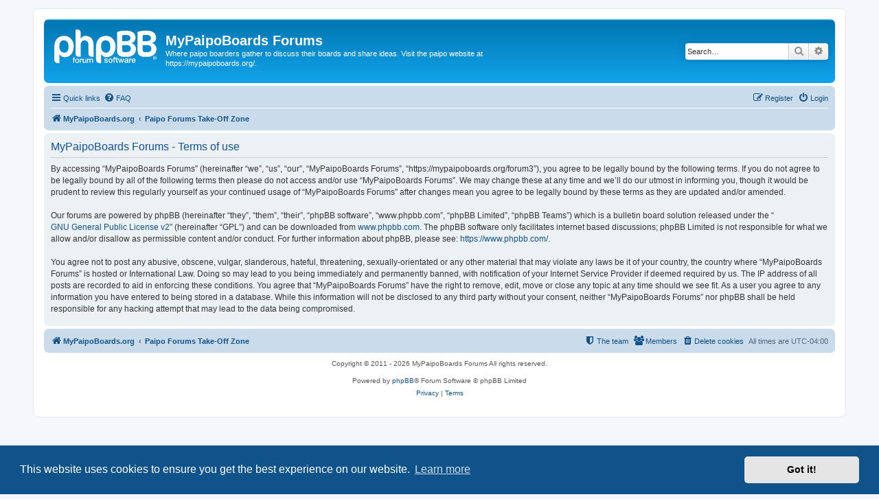

--- FILE ---
content_type: text/html; charset=UTF-8
request_url: https://mypaipoboards.org/forum3/ucp.php?mode=terms&sid=5363f9dd3af531a9364e807235e95c5e
body_size: 4528
content:
<!DOCTYPE html>
<html dir="ltr" lang="en-gb">
<head>
<meta charset="utf-8" />
<meta http-equiv="X-UA-Compatible" content="IE=edge">
<meta name="viewport" content="width=device-width, initial-scale=1" />

<title>MyPaipoBoards Forums - User Control Panel - Terms of use</title>

	<link rel="alternate" type="application/atom+xml" title="Feed - MyPaipoBoards Forums" href="/forum3/app.php/feed?sid=3a059558141c42bc55d4eb72f6b6cde1">		<link rel="alternate" type="application/atom+xml" title="Feed - All forums" href="/forum3/app.php/feed/forums?sid=3a059558141c42bc55d4eb72f6b6cde1">	<link rel="alternate" type="application/atom+xml" title="Feed - New Topics" href="/forum3/app.php/feed/topics?sid=3a059558141c42bc55d4eb72f6b6cde1">	<link rel="alternate" type="application/atom+xml" title="Feed - Active Topics" href="/forum3/app.php/feed/topics_active?sid=3a059558141c42bc55d4eb72f6b6cde1">			

<!--
	phpBB style name: prosilver
	Based on style:   prosilver (this is the default phpBB3 style)
	Original author:  Tom Beddard ( http://www.subBlue.com/ )
	Modified by:
-->

<link href="./assets/css/font-awesome.min.css?assets_version=20" rel="stylesheet">
<link href="./styles/prosilver/theme/stylesheet.css?assets_version=20" rel="stylesheet">
<link href="./styles/prosilver/theme/en/stylesheet.css?assets_version=20" rel="stylesheet">



	<link href="./assets/cookieconsent/cookieconsent.min.css?assets_version=20" rel="stylesheet">

<!--[if lte IE 9]>
	<link href="./styles/prosilver/theme/tweaks.css?assets_version=20" rel="stylesheet">
<![endif]-->





</head>
<body id="phpbb" class="nojs notouch section-ucp ltr ">


<div id="wrap" class="wrap">
	<a id="top" class="top-anchor" accesskey="t"></a>
	<div id="page-header">
		<div class="headerbar" role="banner">
					<div class="inner">

			<div id="site-description" class="site-description">
		<a id="logo" class="logo" href="https://mypaipoboards.org" title="MyPaipoBoards.org">
					<span class="site_logo"></span>
				</a>
				<h1>MyPaipoBoards Forums</h1>
				<p>Where paipo boarders gather to discuss their boards and share ideas. Visit the paipo website at https://mypaipoboards.org/.</p>
				<p class="skiplink"><a href="#start_here">Skip to content</a></p>
			</div>

									<div id="search-box" class="search-box search-header" role="search">
				<form action="./search.php?sid=3a059558141c42bc55d4eb72f6b6cde1" method="get" id="search">
				<fieldset>
					<input name="keywords" id="keywords" type="search" maxlength="128" title="Search for keywords" class="inputbox search tiny" size="20" value="" placeholder="Search…" />
					<button class="button button-search" type="submit" title="Search">
						<i class="icon fa-search fa-fw" aria-hidden="true"></i><span class="sr-only">Search</span>
					</button>
					<a href="./search.php?sid=3a059558141c42bc55d4eb72f6b6cde1" class="button button-search-end" title="Advanced search">
						<i class="icon fa-cog fa-fw" aria-hidden="true"></i><span class="sr-only">Advanced search</span>
					</a>
					<input type="hidden" name="sid" value="3a059558141c42bc55d4eb72f6b6cde1" />

				</fieldset>
				</form>
			</div>
						
			</div>
					</div>
				<div class="navbar" role="navigation">
	<div class="inner">

	<ul id="nav-main" class="nav-main linklist" role="menubar">

		<li id="quick-links" class="quick-links dropdown-container responsive-menu" data-skip-responsive="true">
			<a href="#" class="dropdown-trigger">
				<i class="icon fa-bars fa-fw" aria-hidden="true"></i><span>Quick links</span>
			</a>
			<div class="dropdown">
				<div class="pointer"><div class="pointer-inner"></div></div>
				<ul class="dropdown-contents" role="menu">
					
											<li class="separator"></li>
																									<li>
								<a href="./search.php?search_id=unreadposts&amp;sid=3a059558141c42bc55d4eb72f6b6cde1" role="menuitem">
									<i class="icon fa-file-o fa-fw icon-red" aria-hidden="true"></i><span>Unread posts</span>
								</a>
							</li>
													<li>
								<a href="./search.php?search_id=unanswered&amp;sid=3a059558141c42bc55d4eb72f6b6cde1" role="menuitem">
									<i class="icon fa-file-o fa-fw icon-gray" aria-hidden="true"></i><span>Unanswered topics</span>
								</a>
							</li>
							<li>
								<a href="./search.php?search_id=active_topics&amp;sid=3a059558141c42bc55d4eb72f6b6cde1" role="menuitem">
									<i class="icon fa-file-o fa-fw icon-blue" aria-hidden="true"></i><span>Active topics</span>
								</a>
							</li>
							<li class="separator"></li>
							<li>
								<a href="./search.php?sid=3a059558141c42bc55d4eb72f6b6cde1" role="menuitem">
									<i class="icon fa-search fa-fw" aria-hidden="true"></i><span>Search</span>
								</a>
							</li>
					
											<li class="separator"></li>
													<li>
								<a href="./memberlist.php?sid=3a059558141c42bc55d4eb72f6b6cde1" role="menuitem">
									<i class="icon fa-group fa-fw" aria-hidden="true"></i><span>Members</span>
								</a>
							</li>
																			<li>
								<a href="./memberlist.php?mode=team&amp;sid=3a059558141c42bc55d4eb72f6b6cde1" role="menuitem">
									<i class="icon fa-shield fa-fw" aria-hidden="true"></i><span>The team</span>
								</a>
							</li>
																<li class="separator"></li>

									</ul>
			</div>
		</li>

				<li data-skip-responsive="true">
			<a href="/forum3/app.php/help/faq?sid=3a059558141c42bc55d4eb72f6b6cde1" rel="help" title="Frequently Asked Questions" role="menuitem">
				<i class="icon fa-question-circle fa-fw" aria-hidden="true"></i><span>FAQ</span>
			</a>
		</li>
						
			<li class="rightside"  data-skip-responsive="true">
			<a href="./ucp.php?mode=login&amp;redirect=ucp.php%3Fmode%3Dterms&amp;sid=3a059558141c42bc55d4eb72f6b6cde1" title="Login" accesskey="x" role="menuitem">
				<i class="icon fa-power-off fa-fw" aria-hidden="true"></i><span>Login</span>
			</a>
		</li>
					<li class="rightside" data-skip-responsive="true">
				<a href="./ucp.php?mode=register&amp;sid=3a059558141c42bc55d4eb72f6b6cde1" role="menuitem">
					<i class="icon fa-pencil-square-o  fa-fw" aria-hidden="true"></i><span>Register</span>
				</a>
			</li>
						</ul>

	<ul id="nav-breadcrumbs" class="nav-breadcrumbs linklist navlinks" role="menubar">
				
		
		<li class="breadcrumbs" itemscope itemtype="https://schema.org/BreadcrumbList">

							<span class="crumb" itemtype="https://schema.org/ListItem" itemprop="itemListElement" itemscope><a itemprop="item" href="https://mypaipoboards.org" data-navbar-reference="home"><i class="icon fa-home fa-fw" aria-hidden="true"></i><span itemprop="name">MyPaipoBoards.org</span></a><meta itemprop="position" content="1" /></span>
			
							<span class="crumb" itemtype="https://schema.org/ListItem" itemprop="itemListElement" itemscope><a itemprop="item" href="./index.php?sid=3a059558141c42bc55d4eb72f6b6cde1" accesskey="h" data-navbar-reference="index"><span itemprop="name">Paipo Forums Take-Off Zone</span></a><meta itemprop="position" content="2" /></span>

			
					</li>

		
					<li class="rightside responsive-search">
				<a href="./search.php?sid=3a059558141c42bc55d4eb72f6b6cde1" title="View the advanced search options" role="menuitem">
					<i class="icon fa-search fa-fw" aria-hidden="true"></i><span class="sr-only">Search</span>
				</a>
			</li>
			</ul>

	</div>
</div>
	</div>

	
	<a id="start_here" class="anchor"></a>
	<div id="page-body" class="page-body" role="main">
		
		

	<div class="panel">
		<div class="inner">
		<div class="content">
			<h2 class="sitename-title">MyPaipoBoards Forums - Terms of use</h2>
			<div class="agreement">By accessing “MyPaipoBoards Forums” (hereinafter “we”, “us”, “our”, “MyPaipoBoards Forums”, “https://mypaipoboards.org/forum3”), you agree to be legally bound by the following terms. If you do not agree to be legally bound by all of the following terms then please do not access and/or use “MyPaipoBoards Forums”. We may change these at any time and we’ll do our utmost in informing you, though it would be prudent to review this regularly yourself as your continued usage of “MyPaipoBoards Forums” after changes mean you agree to be legally bound by these terms as they are updated and/or amended.
	<br><br>
	Our forums are powered by phpBB (hereinafter “they”, “them”, “their”, “phpBB software”, “www.phpbb.com”, “phpBB Limited”, “phpBB Teams”) which is a bulletin board solution released under the “<a href="http://opensource.org/licenses/gpl-2.0.php">GNU General Public License v2</a>” (hereinafter “GPL”) and can be downloaded from <a href="https://www.phpbb.com/">www.phpbb.com</a>. The phpBB software only facilitates internet based discussions; phpBB Limited is not responsible for what we allow and/or disallow as permissible content and/or conduct. For further information about phpBB, please see: <a href="https://www.phpbb.com/">https://www.phpbb.com/</a>.
	<br><br>
	You agree not to post any abusive, obscene, vulgar, slanderous, hateful, threatening, sexually-orientated or any other material that may violate any laws be it of your country, the country where “MyPaipoBoards Forums” is hosted or International Law. Doing so may lead to you being immediately and permanently banned, with notification of your Internet Service Provider if deemed required by us. The IP address of all posts are recorded to aid in enforcing these conditions. You agree that “MyPaipoBoards Forums” have the right to remove, edit, move or close any topic at any time should we see fit. As a user you agree to any information you have entered to being stored in a database. While this information will not be disclosed to any third party without your consent, neither “MyPaipoBoards Forums” nor phpBB shall be held responsible for any hacking attempt that may lead to the data being compromised.
	</div>
		</div>
		</div>
	</div>


			</div>


<div id="page-footer" class="page-footer" role="contentinfo">
	<div class="navbar" role="navigation">
	<div class="inner">

	<ul id="nav-footer" class="nav-footer linklist" role="menubar">
		<li class="breadcrumbs">
							<span class="crumb"><a href="https://mypaipoboards.org" data-navbar-reference="home"><i class="icon fa-home fa-fw" aria-hidden="true"></i><span>MyPaipoBoards.org</span></a></span>									<span class="crumb"><a href="./index.php?sid=3a059558141c42bc55d4eb72f6b6cde1" data-navbar-reference="index"><span>Paipo Forums Take-Off Zone</span></a></span>					</li>
		
				<li class="rightside">All times are <span title="UTC-4">UTC-04:00</span></li>
							<li class="rightside">
				<a href="./ucp.php?mode=delete_cookies&amp;sid=3a059558141c42bc55d4eb72f6b6cde1" data-ajax="true" data-refresh="true" role="menuitem">
					<i class="icon fa-trash fa-fw" aria-hidden="true"></i><span>Delete cookies</span>
				</a>
			</li>
							<li class="rightside" data-last-responsive="true">
					<a href="./memberlist.php?sid=3a059558141c42bc55d4eb72f6b6cde1" title="View complete list of members" role="menuitem">
						<i class="icon fa-group fa-fw" aria-hidden="true"></i><span>Members</span>
					</a>
				</li>
												<li class="rightside" data-last-responsive="true">
				<a href="./memberlist.php?mode=team&amp;sid=3a059558141c42bc55d4eb72f6b6cde1" role="menuitem">
					<i class="icon fa-shield fa-fw" aria-hidden="true"></i><span>The team</span>
				</a>
			</li>
							</ul>

	</div>
</div>

	<div class="copyright">
		<script type="text/javascript">
copyright=new Date();

update=copyright.getFullYear();

document.write("Copyright\u0020\u0026copy\u003B 2011 - "+ update +	" MyPaipoBoards Forums All\u0020rights\u0020reserved.");

</script>
<br /><br />		<p class="footer-row">
			<span class="footer-copyright">Powered by <a href="https://www.phpbb.com/">phpBB</a>&reg; Forum Software &copy; phpBB Limited</span>
		</p>
						<p class="footer-row" role="menu">
			<a class="footer-link" href="./ucp.php?mode=privacy&amp;sid=3a059558141c42bc55d4eb72f6b6cde1" title="Privacy" role="menuitem">
				<span class="footer-link-text">Privacy</span>
			</a>
			|
			<a class="footer-link" href="./ucp.php?mode=terms&amp;sid=3a059558141c42bc55d4eb72f6b6cde1" title="Terms" role="menuitem">
				<span class="footer-link-text">Terms</span>
			</a>
		</p>
					</div>

	<div id="darkenwrapper" class="darkenwrapper" data-ajax-error-title="AJAX error" data-ajax-error-text="Something went wrong when processing your request." data-ajax-error-text-abort="User aborted request." data-ajax-error-text-timeout="Your request timed out; please try again." data-ajax-error-text-parsererror="Something went wrong with the request and the server returned an invalid reply.">
		<div id="darken" class="darken">&nbsp;</div>
	</div>

	<div id="phpbb_alert" class="phpbb_alert" data-l-err="Error" data-l-timeout-processing-req="Request timed out.">
		<a href="#" class="alert_close">
			<i class="icon fa-times-circle fa-fw" aria-hidden="true"></i>
		</a>
		<h3 class="alert_title">&nbsp;</h3><p class="alert_text"></p>
	</div>
	<div id="phpbb_confirm" class="phpbb_alert">
		<a href="#" class="alert_close">
			<i class="icon fa-times-circle fa-fw" aria-hidden="true"></i>
		</a>
		<div class="alert_text"></div>
	</div>
</div>

</div>

<div>
	<a id="bottom" class="anchor" accesskey="z"></a>
	</div>

<script src="./assets/javascript/jquery-3.6.0.min.js?assets_version=20"></script>
<script src="./assets/javascript/core.js?assets_version=20"></script>

	<script src="./assets/cookieconsent/cookieconsent.min.js?assets_version=20"></script>
	<script>
		if (typeof window.cookieconsent === "object") {
			window.addEventListener("load", function(){
				window.cookieconsent.initialise({
					"palette": {
						"popup": {
							"background": "#0F538A"
						},
						"button": {
							"background": "#E5E5E5"
						}
					},
					"theme": "classic",
					"content": {
						"message": "This\u0020website\u0020uses\u0020cookies\u0020to\u0020ensure\u0020you\u0020get\u0020the\u0020best\u0020experience\u0020on\u0020our\u0020website.",
						"dismiss": "Got\u0020it\u0021",
						"link": "Learn\u0020more",
						"href": "./ucp.php?mode=privacy&amp;sid=3a059558141c42bc55d4eb72f6b6cde1"
					}
				});
			});
		}
	</script>


<script src="./styles/prosilver/template/forum_fn.js?assets_version=20"></script>
<script src="./styles/prosilver/template/ajax.js?assets_version=20"></script>



</body>
</html>
